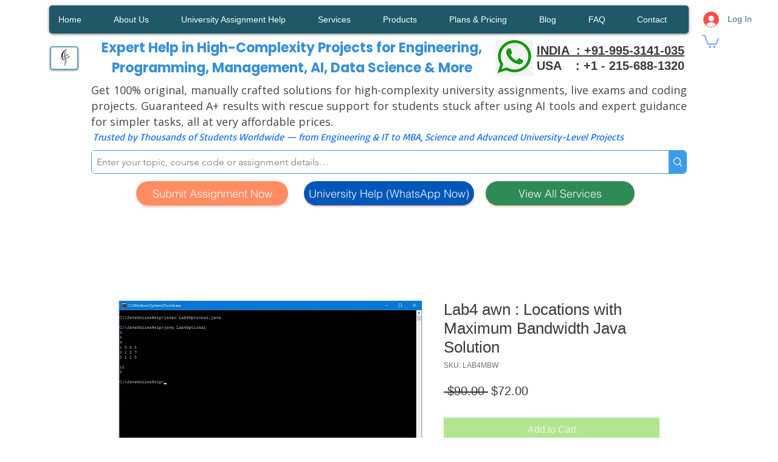

--- FILE ---
content_type: text/html; charset=utf-8
request_url: https://www.google.com/recaptcha/api2/aframe
body_size: 266
content:
<!DOCTYPE HTML><html><head><meta http-equiv="content-type" content="text/html; charset=UTF-8"></head><body><script nonce="36iBh3CYO0du2haMs0JhMQ">/** Anti-fraud and anti-abuse applications only. See google.com/recaptcha */ try{var clients={'sodar':'https://pagead2.googlesyndication.com/pagead/sodar?'};window.addEventListener("message",function(a){try{if(a.source===window.parent){var b=JSON.parse(a.data);var c=clients[b['id']];if(c){var d=document.createElement('img');d.src=c+b['params']+'&rc='+(localStorage.getItem("rc::a")?sessionStorage.getItem("rc::b"):"");window.document.body.appendChild(d);sessionStorage.setItem("rc::e",parseInt(sessionStorage.getItem("rc::e")||0)+1);localStorage.setItem("rc::h",'1769148566733');}}}catch(b){}});window.parent.postMessage("_grecaptcha_ready", "*");}catch(b){}</script></body></html>